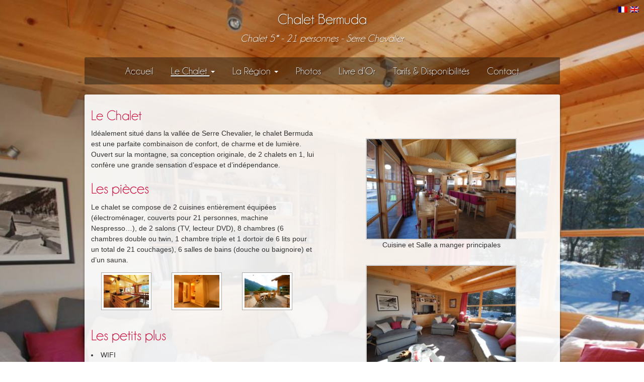

--- FILE ---
content_type: text/html; charset=UTF-8
request_url: https://www.location-chalet-moderne-alpes.fr/le-chalet/
body_size: 7767
content:

<!DOCTYPE html>
<html>
<head>
    <title>  Le Chalet - Chalet Bermuda</title>

<link rel="stylesheet" href="https://www.location-chalet-moderne-alpes.fr/wp-content/plugins/sitepress-multilingual-cms/res/css/language-selector.css?v=2.3.4" type="text/css" media="all" />
    <meta name="viewport" content="width=device-width, initial-scale=1.0">
    <meta charset="UTF-8"/>
    <link rel="stylesheet" type="text/css" media="all" href="/wp-content/themes/madebyPE//style.css"/>

    <meta name='robots' content='max-image-preview:large' />
	<style>img:is([sizes="auto" i], [sizes^="auto," i]) { contain-intrinsic-size: 3000px 1500px }</style>
	<link rel='dns-prefetch' href='//ajax.googleapis.com' />
<script type="text/javascript">
/* <![CDATA[ */
window._wpemojiSettings = {"baseUrl":"https:\/\/s.w.org\/images\/core\/emoji\/16.0.1\/72x72\/","ext":".png","svgUrl":"https:\/\/s.w.org\/images\/core\/emoji\/16.0.1\/svg\/","svgExt":".svg","source":{"concatemoji":"https:\/\/www.location-chalet-moderne-alpes.fr\/wp-includes\/js\/wp-emoji-release.min.js?ver=6.8.3"}};
/*! This file is auto-generated */
!function(s,n){var o,i,e;function c(e){try{var t={supportTests:e,timestamp:(new Date).valueOf()};sessionStorage.setItem(o,JSON.stringify(t))}catch(e){}}function p(e,t,n){e.clearRect(0,0,e.canvas.width,e.canvas.height),e.fillText(t,0,0);var t=new Uint32Array(e.getImageData(0,0,e.canvas.width,e.canvas.height).data),a=(e.clearRect(0,0,e.canvas.width,e.canvas.height),e.fillText(n,0,0),new Uint32Array(e.getImageData(0,0,e.canvas.width,e.canvas.height).data));return t.every(function(e,t){return e===a[t]})}function u(e,t){e.clearRect(0,0,e.canvas.width,e.canvas.height),e.fillText(t,0,0);for(var n=e.getImageData(16,16,1,1),a=0;a<n.data.length;a++)if(0!==n.data[a])return!1;return!0}function f(e,t,n,a){switch(t){case"flag":return n(e,"\ud83c\udff3\ufe0f\u200d\u26a7\ufe0f","\ud83c\udff3\ufe0f\u200b\u26a7\ufe0f")?!1:!n(e,"\ud83c\udde8\ud83c\uddf6","\ud83c\udde8\u200b\ud83c\uddf6")&&!n(e,"\ud83c\udff4\udb40\udc67\udb40\udc62\udb40\udc65\udb40\udc6e\udb40\udc67\udb40\udc7f","\ud83c\udff4\u200b\udb40\udc67\u200b\udb40\udc62\u200b\udb40\udc65\u200b\udb40\udc6e\u200b\udb40\udc67\u200b\udb40\udc7f");case"emoji":return!a(e,"\ud83e\udedf")}return!1}function g(e,t,n,a){var r="undefined"!=typeof WorkerGlobalScope&&self instanceof WorkerGlobalScope?new OffscreenCanvas(300,150):s.createElement("canvas"),o=r.getContext("2d",{willReadFrequently:!0}),i=(o.textBaseline="top",o.font="600 32px Arial",{});return e.forEach(function(e){i[e]=t(o,e,n,a)}),i}function t(e){var t=s.createElement("script");t.src=e,t.defer=!0,s.head.appendChild(t)}"undefined"!=typeof Promise&&(o="wpEmojiSettingsSupports",i=["flag","emoji"],n.supports={everything:!0,everythingExceptFlag:!0},e=new Promise(function(e){s.addEventListener("DOMContentLoaded",e,{once:!0})}),new Promise(function(t){var n=function(){try{var e=JSON.parse(sessionStorage.getItem(o));if("object"==typeof e&&"number"==typeof e.timestamp&&(new Date).valueOf()<e.timestamp+604800&&"object"==typeof e.supportTests)return e.supportTests}catch(e){}return null}();if(!n){if("undefined"!=typeof Worker&&"undefined"!=typeof OffscreenCanvas&&"undefined"!=typeof URL&&URL.createObjectURL&&"undefined"!=typeof Blob)try{var e="postMessage("+g.toString()+"("+[JSON.stringify(i),f.toString(),p.toString(),u.toString()].join(",")+"));",a=new Blob([e],{type:"text/javascript"}),r=new Worker(URL.createObjectURL(a),{name:"wpTestEmojiSupports"});return void(r.onmessage=function(e){c(n=e.data),r.terminate(),t(n)})}catch(e){}c(n=g(i,f,p,u))}t(n)}).then(function(e){for(var t in e)n.supports[t]=e[t],n.supports.everything=n.supports.everything&&n.supports[t],"flag"!==t&&(n.supports.everythingExceptFlag=n.supports.everythingExceptFlag&&n.supports[t]);n.supports.everythingExceptFlag=n.supports.everythingExceptFlag&&!n.supports.flag,n.DOMReady=!1,n.readyCallback=function(){n.DOMReady=!0}}).then(function(){return e}).then(function(){var e;n.supports.everything||(n.readyCallback(),(e=n.source||{}).concatemoji?t(e.concatemoji):e.wpemoji&&e.twemoji&&(t(e.twemoji),t(e.wpemoji)))}))}((window,document),window._wpemojiSettings);
/* ]]> */
</script>
<link rel='stylesheet' id='bs_bootstrap-css' href='https://www.location-chalet-moderne-alpes.fr/wp-content/plugins/bootstrap-shortcodes/css/bootstrap.css?ver=6.8.3' type='text/css' media='all' />
<link rel='stylesheet' id='bs_shortcodes-css' href='https://www.location-chalet-moderne-alpes.fr/wp-content/plugins/bootstrap-shortcodes/css/shortcodes.css?ver=6.8.3' type='text/css' media='all' />
<link rel='stylesheet' id='NextGEN-css' href='https://www.location-chalet-moderne-alpes.fr/wp-content/plugins/nextgen-gallery/css/nggallery.css?ver=1.0.0' type='text/css' media='screen' />
<link rel='stylesheet' id='dashicons-css' href='https://www.location-chalet-moderne-alpes.fr/wp-includes/css/dashicons.min.css?ver=6.8.3' type='text/css' media='all' />
<link rel='stylesheet' id='thickbox-css' href='https://www.location-chalet-moderne-alpes.fr/wp-includes/js/thickbox/thickbox.css?ver=6.8.3' type='text/css' media='all' />
<style id='wp-emoji-styles-inline-css' type='text/css'>

	img.wp-smiley, img.emoji {
		display: inline !important;
		border: none !important;
		box-shadow: none !important;
		height: 1em !important;
		width: 1em !important;
		margin: 0 0.07em !important;
		vertical-align: -0.1em !important;
		background: none !important;
		padding: 0 !important;
	}
</style>
<link rel='stylesheet' id='wp-block-library-css' href='https://www.location-chalet-moderne-alpes.fr/wp-includes/css/dist/block-library/style.min.css?ver=6.8.3' type='text/css' media='all' />
<style id='classic-theme-styles-inline-css' type='text/css'>
/*! This file is auto-generated */
.wp-block-button__link{color:#fff;background-color:#32373c;border-radius:9999px;box-shadow:none;text-decoration:none;padding:calc(.667em + 2px) calc(1.333em + 2px);font-size:1.125em}.wp-block-file__button{background:#32373c;color:#fff;text-decoration:none}
</style>
<style id='global-styles-inline-css' type='text/css'>
:root{--wp--preset--aspect-ratio--square: 1;--wp--preset--aspect-ratio--4-3: 4/3;--wp--preset--aspect-ratio--3-4: 3/4;--wp--preset--aspect-ratio--3-2: 3/2;--wp--preset--aspect-ratio--2-3: 2/3;--wp--preset--aspect-ratio--16-9: 16/9;--wp--preset--aspect-ratio--9-16: 9/16;--wp--preset--color--black: #000000;--wp--preset--color--cyan-bluish-gray: #abb8c3;--wp--preset--color--white: #ffffff;--wp--preset--color--pale-pink: #f78da7;--wp--preset--color--vivid-red: #cf2e2e;--wp--preset--color--luminous-vivid-orange: #ff6900;--wp--preset--color--luminous-vivid-amber: #fcb900;--wp--preset--color--light-green-cyan: #7bdcb5;--wp--preset--color--vivid-green-cyan: #00d084;--wp--preset--color--pale-cyan-blue: #8ed1fc;--wp--preset--color--vivid-cyan-blue: #0693e3;--wp--preset--color--vivid-purple: #9b51e0;--wp--preset--gradient--vivid-cyan-blue-to-vivid-purple: linear-gradient(135deg,rgba(6,147,227,1) 0%,rgb(155,81,224) 100%);--wp--preset--gradient--light-green-cyan-to-vivid-green-cyan: linear-gradient(135deg,rgb(122,220,180) 0%,rgb(0,208,130) 100%);--wp--preset--gradient--luminous-vivid-amber-to-luminous-vivid-orange: linear-gradient(135deg,rgba(252,185,0,1) 0%,rgba(255,105,0,1) 100%);--wp--preset--gradient--luminous-vivid-orange-to-vivid-red: linear-gradient(135deg,rgba(255,105,0,1) 0%,rgb(207,46,46) 100%);--wp--preset--gradient--very-light-gray-to-cyan-bluish-gray: linear-gradient(135deg,rgb(238,238,238) 0%,rgb(169,184,195) 100%);--wp--preset--gradient--cool-to-warm-spectrum: linear-gradient(135deg,rgb(74,234,220) 0%,rgb(151,120,209) 20%,rgb(207,42,186) 40%,rgb(238,44,130) 60%,rgb(251,105,98) 80%,rgb(254,248,76) 100%);--wp--preset--gradient--blush-light-purple: linear-gradient(135deg,rgb(255,206,236) 0%,rgb(152,150,240) 100%);--wp--preset--gradient--blush-bordeaux: linear-gradient(135deg,rgb(254,205,165) 0%,rgb(254,45,45) 50%,rgb(107,0,62) 100%);--wp--preset--gradient--luminous-dusk: linear-gradient(135deg,rgb(255,203,112) 0%,rgb(199,81,192) 50%,rgb(65,88,208) 100%);--wp--preset--gradient--pale-ocean: linear-gradient(135deg,rgb(255,245,203) 0%,rgb(182,227,212) 50%,rgb(51,167,181) 100%);--wp--preset--gradient--electric-grass: linear-gradient(135deg,rgb(202,248,128) 0%,rgb(113,206,126) 100%);--wp--preset--gradient--midnight: linear-gradient(135deg,rgb(2,3,129) 0%,rgb(40,116,252) 100%);--wp--preset--font-size--small: 13px;--wp--preset--font-size--medium: 20px;--wp--preset--font-size--large: 36px;--wp--preset--font-size--x-large: 42px;--wp--preset--spacing--20: 0.44rem;--wp--preset--spacing--30: 0.67rem;--wp--preset--spacing--40: 1rem;--wp--preset--spacing--50: 1.5rem;--wp--preset--spacing--60: 2.25rem;--wp--preset--spacing--70: 3.38rem;--wp--preset--spacing--80: 5.06rem;--wp--preset--shadow--natural: 6px 6px 9px rgba(0, 0, 0, 0.2);--wp--preset--shadow--deep: 12px 12px 50px rgba(0, 0, 0, 0.4);--wp--preset--shadow--sharp: 6px 6px 0px rgba(0, 0, 0, 0.2);--wp--preset--shadow--outlined: 6px 6px 0px -3px rgba(255, 255, 255, 1), 6px 6px rgba(0, 0, 0, 1);--wp--preset--shadow--crisp: 6px 6px 0px rgba(0, 0, 0, 1);}:where(.is-layout-flex){gap: 0.5em;}:where(.is-layout-grid){gap: 0.5em;}body .is-layout-flex{display: flex;}.is-layout-flex{flex-wrap: wrap;align-items: center;}.is-layout-flex > :is(*, div){margin: 0;}body .is-layout-grid{display: grid;}.is-layout-grid > :is(*, div){margin: 0;}:where(.wp-block-columns.is-layout-flex){gap: 2em;}:where(.wp-block-columns.is-layout-grid){gap: 2em;}:where(.wp-block-post-template.is-layout-flex){gap: 1.25em;}:where(.wp-block-post-template.is-layout-grid){gap: 1.25em;}.has-black-color{color: var(--wp--preset--color--black) !important;}.has-cyan-bluish-gray-color{color: var(--wp--preset--color--cyan-bluish-gray) !important;}.has-white-color{color: var(--wp--preset--color--white) !important;}.has-pale-pink-color{color: var(--wp--preset--color--pale-pink) !important;}.has-vivid-red-color{color: var(--wp--preset--color--vivid-red) !important;}.has-luminous-vivid-orange-color{color: var(--wp--preset--color--luminous-vivid-orange) !important;}.has-luminous-vivid-amber-color{color: var(--wp--preset--color--luminous-vivid-amber) !important;}.has-light-green-cyan-color{color: var(--wp--preset--color--light-green-cyan) !important;}.has-vivid-green-cyan-color{color: var(--wp--preset--color--vivid-green-cyan) !important;}.has-pale-cyan-blue-color{color: var(--wp--preset--color--pale-cyan-blue) !important;}.has-vivid-cyan-blue-color{color: var(--wp--preset--color--vivid-cyan-blue) !important;}.has-vivid-purple-color{color: var(--wp--preset--color--vivid-purple) !important;}.has-black-background-color{background-color: var(--wp--preset--color--black) !important;}.has-cyan-bluish-gray-background-color{background-color: var(--wp--preset--color--cyan-bluish-gray) !important;}.has-white-background-color{background-color: var(--wp--preset--color--white) !important;}.has-pale-pink-background-color{background-color: var(--wp--preset--color--pale-pink) !important;}.has-vivid-red-background-color{background-color: var(--wp--preset--color--vivid-red) !important;}.has-luminous-vivid-orange-background-color{background-color: var(--wp--preset--color--luminous-vivid-orange) !important;}.has-luminous-vivid-amber-background-color{background-color: var(--wp--preset--color--luminous-vivid-amber) !important;}.has-light-green-cyan-background-color{background-color: var(--wp--preset--color--light-green-cyan) !important;}.has-vivid-green-cyan-background-color{background-color: var(--wp--preset--color--vivid-green-cyan) !important;}.has-pale-cyan-blue-background-color{background-color: var(--wp--preset--color--pale-cyan-blue) !important;}.has-vivid-cyan-blue-background-color{background-color: var(--wp--preset--color--vivid-cyan-blue) !important;}.has-vivid-purple-background-color{background-color: var(--wp--preset--color--vivid-purple) !important;}.has-black-border-color{border-color: var(--wp--preset--color--black) !important;}.has-cyan-bluish-gray-border-color{border-color: var(--wp--preset--color--cyan-bluish-gray) !important;}.has-white-border-color{border-color: var(--wp--preset--color--white) !important;}.has-pale-pink-border-color{border-color: var(--wp--preset--color--pale-pink) !important;}.has-vivid-red-border-color{border-color: var(--wp--preset--color--vivid-red) !important;}.has-luminous-vivid-orange-border-color{border-color: var(--wp--preset--color--luminous-vivid-orange) !important;}.has-luminous-vivid-amber-border-color{border-color: var(--wp--preset--color--luminous-vivid-amber) !important;}.has-light-green-cyan-border-color{border-color: var(--wp--preset--color--light-green-cyan) !important;}.has-vivid-green-cyan-border-color{border-color: var(--wp--preset--color--vivid-green-cyan) !important;}.has-pale-cyan-blue-border-color{border-color: var(--wp--preset--color--pale-cyan-blue) !important;}.has-vivid-cyan-blue-border-color{border-color: var(--wp--preset--color--vivid-cyan-blue) !important;}.has-vivid-purple-border-color{border-color: var(--wp--preset--color--vivid-purple) !important;}.has-vivid-cyan-blue-to-vivid-purple-gradient-background{background: var(--wp--preset--gradient--vivid-cyan-blue-to-vivid-purple) !important;}.has-light-green-cyan-to-vivid-green-cyan-gradient-background{background: var(--wp--preset--gradient--light-green-cyan-to-vivid-green-cyan) !important;}.has-luminous-vivid-amber-to-luminous-vivid-orange-gradient-background{background: var(--wp--preset--gradient--luminous-vivid-amber-to-luminous-vivid-orange) !important;}.has-luminous-vivid-orange-to-vivid-red-gradient-background{background: var(--wp--preset--gradient--luminous-vivid-orange-to-vivid-red) !important;}.has-very-light-gray-to-cyan-bluish-gray-gradient-background{background: var(--wp--preset--gradient--very-light-gray-to-cyan-bluish-gray) !important;}.has-cool-to-warm-spectrum-gradient-background{background: var(--wp--preset--gradient--cool-to-warm-spectrum) !important;}.has-blush-light-purple-gradient-background{background: var(--wp--preset--gradient--blush-light-purple) !important;}.has-blush-bordeaux-gradient-background{background: var(--wp--preset--gradient--blush-bordeaux) !important;}.has-luminous-dusk-gradient-background{background: var(--wp--preset--gradient--luminous-dusk) !important;}.has-pale-ocean-gradient-background{background: var(--wp--preset--gradient--pale-ocean) !important;}.has-electric-grass-gradient-background{background: var(--wp--preset--gradient--electric-grass) !important;}.has-midnight-gradient-background{background: var(--wp--preset--gradient--midnight) !important;}.has-small-font-size{font-size: var(--wp--preset--font-size--small) !important;}.has-medium-font-size{font-size: var(--wp--preset--font-size--medium) !important;}.has-large-font-size{font-size: var(--wp--preset--font-size--large) !important;}.has-x-large-font-size{font-size: var(--wp--preset--font-size--x-large) !important;}
:where(.wp-block-post-template.is-layout-flex){gap: 1.25em;}:where(.wp-block-post-template.is-layout-grid){gap: 1.25em;}
:where(.wp-block-columns.is-layout-flex){gap: 2em;}:where(.wp-block-columns.is-layout-grid){gap: 2em;}
:root :where(.wp-block-pullquote){font-size: 1.5em;line-height: 1.6;}
</style>
<link rel='stylesheet' id='contact-form-7-css' href='https://www.location-chalet-moderne-alpes.fr/wp-content/plugins/contact-form-7/includes/css/styles.css?ver=4.5' type='text/css' media='all' />
<link rel='stylesheet' id='responsive-lightbox-swipebox-css' href='https://www.location-chalet-moderne-alpes.fr/wp-content/plugins/responsive-lightbox/assets/swipebox/css/swipebox.min.css?ver=1.6.10' type='text/css' media='all' />
<script type="text/javascript" src="https://ajax.googleapis.com/ajax/libs/jquery/1.9.1/jquery.min.js?ver=6.8.3" id="jquery-js"></script>
<script type="text/javascript" src="https://www.location-chalet-moderne-alpes.fr/wp-content/plugins/bootstrap-shortcodes/js/bootstrap.js?ver=6.8.3" id="bs_bootstrap-js"></script>
<script type="text/javascript" src="https://www.location-chalet-moderne-alpes.fr/wp-content/plugins/bootstrap-shortcodes/js/init.js?ver=6.8.3" id="bs_init-js"></script>
<script type="text/javascript" src="https://www.location-chalet-moderne-alpes.fr/wp-content/plugins/nextgen-gallery/js/jquery.cycle.all.min.js?ver=2.88" id="jquery-cycle-js"></script>
<script type="text/javascript" src="https://www.location-chalet-moderne-alpes.fr/wp-content/plugins/nextgen-gallery/js/ngg.slideshow.min.js?ver=1.05" id="ngg-slideshow-js"></script>
<script type="text/javascript" src="https://www.location-chalet-moderne-alpes.fr/wp-content/plugins/responsive-lightbox/assets/swipebox/js/jquery.swipebox.min.js?ver=1.6.10" id="responsive-lightbox-swipebox-js"></script>
<script type="text/javascript" id="responsive-lightbox-js-extra">
/* <![CDATA[ */
var rlArgs = {"script":"swipebox","selector":"lightbox","customEvents":"","activeGalleries":"1","animation":"1","hideCloseButtonOnMobile":"0","removeBarsOnMobile":"0","hideBars":"1","hideBarsDelay":"5000","videoMaxWidth":"1080","useSVG":"1","loopAtEnd":"0"};
/* ]]> */
</script>
<script type="text/javascript" src="https://www.location-chalet-moderne-alpes.fr/wp-content/plugins/responsive-lightbox/js/front.js?ver=1.6.10" id="responsive-lightbox-js"></script>
<link rel="https://api.w.org/" href="https://www.location-chalet-moderne-alpes.fr/wp-json/" /><link rel="alternate" title="JSON" type="application/json" href="https://www.location-chalet-moderne-alpes.fr/wp-json/wp/v2/pages/5" /><link rel="EditURI" type="application/rsd+xml" title="RSD" href="https://www.location-chalet-moderne-alpes.fr/xmlrpc.php?rsd" />
<meta name="generator" content="WordPress 6.8.3" />
<link rel='shortlink' href='https://www.location-chalet-moderne-alpes.fr/?p=5' />
<link rel="alternate" title="oEmbed (JSON)" type="application/json+oembed" href="https://www.location-chalet-moderne-alpes.fr/wp-json/oembed/1.0/embed?url=https%3A%2F%2Fwww.location-chalet-moderne-alpes.fr%2Fle-chalet%2F" />
<link rel="alternate" title="oEmbed (XML)" type="text/xml+oembed" href="https://www.location-chalet-moderne-alpes.fr/wp-json/oembed/1.0/embed?url=https%3A%2F%2Fwww.location-chalet-moderne-alpes.fr%2Fle-chalet%2F&#038;format=xml" />
<script type="text/javascript">var icl_lang = 'fr';var icl_home = 'https://www.location-chalet-moderne-alpes.fr/';</script>
<script type="text/javascript" src="https://www.location-chalet-moderne-alpes.fr/wp-content/plugins/sitepress-multilingual-cms/res/js/sitepress.js"></script>
<meta name="generator" content="WPML ver:2.3.4 stt:4,1;0" />

	<!-- This site is optimized with the Yoast WordPress SEO plugin v0.2.5.4 - http://yoast.com/wordpress/seo/ -->
	<link rel="canonical" href="https://www.location-chalet-moderne-alpes.fr/le-chalet/" />
	<!-- / Yoast WordPress SEO plugin. -->

    <script type="text/javascript">var ajaxurl = 'https://www.location-chalet-moderne-alpes.fr/wp-admin/admin-ajax.php';</script>
    
<meta name='NextGEN' content='1.7.4' />

    <link href="https://fonts.googleapis.com/css?family=Oxygen" rel="stylesheet">
    <link rel="stylesheet" type="text/css" media="all" href="/wp-content/themes/madebyPE/bootstrap/css/bootstrap.min.css"/>
    <link rel="stylesheet" type="text/css" media="all"
          href="https://maxcdn.bootstrapcdn.com/font-awesome/4.6.3/css/font-awesome.min.css"/>
    <script type="text/javascript" src="https://www.location-chalet-moderne-alpes.fr/wp-content/themes/madebyPE/bootstrap/js/bootstrap.min.js"></script>

    
    

    <script type="text/javascript" src="https://www.location-chalet-moderne-alpes.fr/wp-content/themes/madebyPE/js/jquery.scrollTo.js"></script>
    <script type="text/javascript" src="https://www.location-chalet-moderne-alpes.fr/wp-content/themes/madebyPE/js/mainjavascript.js"></script>

    <link rel="SHORTCUT ICON" href="https://www.location-chalet-moderne-alpes.fr/wp-content/themes/madebyPE/images/favicon.ico"/>

    
    <script>
        (function (i, s, o, g, r, a, m) {
            i['GoogleAnalyticsObject'] = r;
            i[r] = i[r] || function () {
                    (i[r].q = i[r].q || []).push(arguments)
                }, i[r].l = 1 * new Date();
            a = s.createElement(o),
                m = s.getElementsByTagName(o)[0];
            a.async = 1;
            a.src = g;
            m.parentNode.insertBefore(a, m)
        })(window, document, 'script', 'https://www.google-analytics.com/analytics.js', 'ga');
        ga('create', 'UA-2685285-14', 'auto');
        ga('send', 'pageview');
    </script>

</head>

<body style="background-image:url(https://www.location-chalet-moderne-alpes.fr/wp-content/gallery/fonds-de-pages/dsc_0024bis.jpg)">



<div id="languageLinks" class="hidden-sm hidden-xs">
    <a href="https://www.location-chalet-moderne-alpes.fr/le-chalet/"><img src="https://www.location-chalet-moderne-alpes.fr/wp-content/plugins/sitepress-multilingual-cms/res/flags/fr.png" /></a><a href="https://www.luxury-chalet-rental-french-alps.com/the-chalet/"><img src="https://www.location-chalet-moderne-alpes.fr/wp-content/plugins/sitepress-multilingual-cms/res/flags/en.png" /></a></div>

<p id="punchLine" class="hidden-sm hidden-xs">
    Chalet Bermuda<br/>
        <span class="minorPunch">Chalet 5* - 21 personnes - Serre Chevalier</span>
</p>
<div class="container topContainer">
    <div class="row">
        <div class="col-md-offset-1 col-md-10">
            <div class="mainMenuShell">
                <div class="navbar navbar-default">
                    <div class="container-fluid">
                        <div class="navbar-header hidden-md hidden-lg">
                            <button type="button" class="navbar-toggle collapsed" data-toggle="collapse"
                                    data-target="#bs-example-navbar-collapse-1" aria-expanded="false">
                                <span class="sr-only">Toggle navigation</span>
                                <span class="icon-bar"></span>
                                <span class="icon-bar"></span>
                                <span class="icon-bar"></span>
                            </button>
                            <a class="navbar-brand bermudaBrand"
                               href="#">Chalet Bermuda</a>
                        </div>

                        <div id="bs-example-navbar-collapse-1" class="collapse navbar-collapse"><ul id="menu-menu-principal" class="nav navbar-nav"><li id="menu-item-19" class="menu-item menu-item-type-post_type menu-item-object-page menu-item-home menu-item-19"><a href="https://www.location-chalet-moderne-alpes.fr/">Accueil</a></li>
<li id="menu-item-30" class="menu-item menu-item-type-post_type menu-item-object-page current-menu-item page_item page-item-5 current_page_item current-menu-ancestor current-menu-parent current_page_parent current_page_ancestor menu-item-has-children menu-item-30 dropdown active"><a href="#" data-toggle="dropdown" class="dropdown-toggle" aria-haspopup="true">Le Chalet <span class="caret"></span></a>
<ul role="menu" class=" dropdown-menu">
	<li id="menu-item-57" class="menu-item menu-item-type-post_type menu-item-object-page current-menu-item page_item page-item-5 current_page_item menu-item-57 active"><a href="https://www.location-chalet-moderne-alpes.fr/le-chalet/">Le Chalet</a></li>
</ul>
</li>
<li id="menu-item-480" class="menu-item menu-item-type-post_type menu-item-object-page menu-item-has-children menu-item-480 dropdown"><a href="#" data-toggle="dropdown" class="dropdown-toggle" aria-haspopup="true">La Région <span class="caret"></span></a>
<ul role="menu" class=" dropdown-menu">
	<li id="menu-item-487" class="menu-item menu-item-type-post_type menu-item-object-page menu-item-487"><a href="https://www.location-chalet-moderne-alpes.fr/la-region/cyclisme/">Cyclisme – VTT</a></li>
</ul>
</li>
<li id="menu-item-60" class="menu-item menu-item-type-post_type menu-item-object-page menu-item-60"><a href="https://www.location-chalet-moderne-alpes.fr/photos/">Photos</a></li>
<li id="menu-item-23" class="menu-item menu-item-type-post_type menu-item-object-page menu-item-23"><a href="https://www.location-chalet-moderne-alpes.fr/livre-d-or/">Livre d&rsquo;Or</a></li>
<li id="menu-item-59" class="menu-item menu-item-type-post_type menu-item-object-page menu-item-59"><a href="https://www.location-chalet-moderne-alpes.fr/tarifs-reservation/">Tarifs &#038; Disponibilités</a></li>
<li id="menu-item-16" class="menu-item menu-item-type-post_type menu-item-object-page menu-item-16"><a href="https://www.location-chalet-moderne-alpes.fr/contact-et-reservation/">Contact</a></li>
<li class="hidden-md hidden-lg"><a class="minorInfo" href="http://www.luxury-chalet-rental-french-alps.com">Site in english</a></li></ul></div>
                    </div>
                </div>
            </div>

        </div>
    </div>
</div>


<div id="generalWrapper">



        <div class="container">

            <div class="row">
                <div class="col-md-10 col-md-offset-1">
                    <div class="block">
                        <h1>Le Chalet</h1>
<div class="row"><div class="col-sm-6">
<p>Idéalement situé dans la vallée de Serre Chevalier, le chalet Bermuda est une parfaite combinaison de confort, de charme et de lumière. Ouvert sur la montagne, sa conception originale, de 2 chalets en 1, lui confère une grande sensation d’espace et d’indépendance.</p>
<h2>Les pièces</h2>
<p>Le chalet se compose de 2 cuisines entièrement équipées (électroménager, couverts pour 21 personnes, machine Nespresso&#8230;), de 2 salons (TV, lecteur DVD), 8 chambres (6 chambres double ou twin, 1 chambre triple et 1 dortoir de 6 lits pour un total de 21 couchages), 6 salles de bains (douche ou baignoire) et d’un sauna.</p>
<p>
<div class="ngg-galleryoverview" id="ngg-gallery-4-5">


	
	<!-- Thumbnails -->
		
	<div id="ngg-image-61" class="ngg-gallery-thumbnail-box">
		<div class="ngg-gallery-thumbnail">
			<a href="https://www.location-chalet-moderne-alpes.fr/wp-content/gallery/presentation-le-chalet/delassus-der-cuisine.jpg" title=" " class="thickbox" rel="set_4">
								<img loading="lazy" decoding="async" title="Cuisine / Kitchen" alt="Cuisine / Kitchen" src="https://www.location-chalet-moderne-alpes.fr/wp-content/gallery/presentation-le-chalet/thumbs/thumbs_delassus-der-cuisine.jpg" width="100" height="75" />
							</a>
		</div>
	</div>
	
		
 		
	<div id="ngg-image-62" class="ngg-gallery-thumbnail-box">
		<div class="ngg-gallery-thumbnail">
			<a href="https://www.location-chalet-moderne-alpes.fr/wp-content/gallery/presentation-le-chalet/ext-hammam.jpg" title=" " class="thickbox" rel="set_4">
								<img loading="lazy" decoding="async" title="Hammam" alt="Hammam" src="https://www.location-chalet-moderne-alpes.fr/wp-content/gallery/presentation-le-chalet/thumbs/thumbs_ext-hammam.jpg" width="100" height="75" />
							</a>
		</div>
	</div>
	
		
 		
	<div id="ngg-image-63" class="ngg-gallery-thumbnail-box">
		<div class="ngg-gallery-thumbnail">
			<a href="https://www.location-chalet-moderne-alpes.fr/wp-content/gallery/presentation-le-chalet/jtrouve-quelle-claque-trop.jpg" title=" " class="thickbox" rel="set_4">
								<img loading="lazy" decoding="async" title="Terrasse" alt="Terrasse" src="https://www.location-chalet-moderne-alpes.fr/wp-content/gallery/presentation-le-chalet/thumbs/thumbs_jtrouve-quelle-claque-trop.jpg" width="100" height="75" />
							</a>
		</div>
	</div>
	
		
 	 	
	<!-- Pagination -->
 	<div class="ngg-clear"></div> 	
</div>

</p>
<h2>Les petits plus</h2>
<ul>
<li>WIFI</li>
<li>Draps et serviettes fournis pour chaque personne</li>
<li>Ménage à la fin du séjour</li>
<li>Accueil personnalisé à votre arrivée</li>
<li>Assortiment de DVD, jeux de société et livres à disposition</li>
<li>Salle de jeux pour les enfants (cuisine, Lego, livres&#8230;) et baby foot pour les plus grands</li>
<li>Appareils à fondue et raclette</li>
<li>Buanderie (lave linge et sèche linge)</li>
<li>2 Lits bébé et chaises hautes</li>
</ul>
<p></p></div><div class="col-sm-6">
<p>
		<style type="text/css">
			#gallery-1 {
				margin: auto;
			}
			#gallery-1 .gallery-item {
				float: left;
				margin-top: 10px;
				text-align: center;
				width: 100%;
			}
			#gallery-1 img {
				border: 2px solid #cfcfcf;
			}
			#gallery-1 .gallery-caption {
				margin-left: 0;
			}
			/* see gallery_shortcode() in wp-includes/media.php */
		</style>
		<div id='gallery-1' class='gallery galleryid-5 gallery-columns-1 gallery-size-medium'><dl class='gallery-item'>
			<dt class='gallery-icon landscape'>
				<a href='https://www.location-chalet-moderne-alpes.fr/wp-content/uploads/2011/05/DSC_0030.jpg' data-rel="lightbox-gallery-1"><img loading="lazy" decoding="async" width="300" height="201" src="https://www.location-chalet-moderne-alpes.fr/wp-content/uploads/2011/05/DSC_0030-300x201.jpg" class="attachment-medium size-medium" alt="" aria-describedby="gallery-1-393" srcset="https://www.location-chalet-moderne-alpes.fr/wp-content/uploads/2011/05/DSC_0030-300x201.jpg 300w, https://www.location-chalet-moderne-alpes.fr/wp-content/uploads/2011/05/DSC_0030-768x516.jpg 768w, https://www.location-chalet-moderne-alpes.fr/wp-content/uploads/2011/05/DSC_0030-1024x687.jpg 1024w" sizes="auto, (max-width: 300px) 100vw, 300px" /></a>
			</dt>
				<dd class='wp-caption-text gallery-caption' id='gallery-1-393'>
				Cuisine et Salle a manger principales
				</dd></dl><br style="clear: both" /><dl class='gallery-item'>
			<dt class='gallery-icon landscape'>
				<a href='https://www.location-chalet-moderne-alpes.fr/wp-content/uploads/2011/05/DSC_0024bis-1.jpg' data-rel="lightbox-gallery-1"><img loading="lazy" decoding="async" width="300" height="201" src="https://www.location-chalet-moderne-alpes.fr/wp-content/uploads/2011/05/DSC_0024bis-1-300x201.jpg" class="attachment-medium size-medium" alt="" aria-describedby="gallery-1-391" srcset="https://www.location-chalet-moderne-alpes.fr/wp-content/uploads/2011/05/DSC_0024bis-1-300x201.jpg 300w, https://www.location-chalet-moderne-alpes.fr/wp-content/uploads/2011/05/DSC_0024bis-1-768x516.jpg 768w, https://www.location-chalet-moderne-alpes.fr/wp-content/uploads/2011/05/DSC_0024bis-1-1024x687.jpg 1024w" sizes="auto, (max-width: 300px) 100vw, 300px" /></a>
			</dt>
				<dd class='wp-caption-text gallery-caption' id='gallery-1-391'>
				Salon Principal
				</dd></dl><br style="clear: both" /><dl class='gallery-item'>
			<dt class='gallery-icon landscape'>
				<a href='https://www.location-chalet-moderne-alpes.fr/wp-content/uploads/2011/10/DSC_0019-1.jpg' data-rel="lightbox-gallery-1"><img loading="lazy" decoding="async" width="300" height="201" src="https://www.location-chalet-moderne-alpes.fr/wp-content/uploads/2011/10/DSC_0019-1-300x201.jpg" class="attachment-medium size-medium" alt="" aria-describedby="gallery-1-328" srcset="https://www.location-chalet-moderne-alpes.fr/wp-content/uploads/2011/10/DSC_0019-1-300x201.jpg 300w, https://www.location-chalet-moderne-alpes.fr/wp-content/uploads/2011/10/DSC_0019-1-768x516.jpg 768w, https://www.location-chalet-moderne-alpes.fr/wp-content/uploads/2011/10/DSC_0019-1-1024x687.jpg 1024w" sizes="auto, (max-width: 300px) 100vw, 300px" /></a>
			</dt>
				<dd class='wp-caption-text gallery-caption' id='gallery-1-328'>
				Chambre parentale
				</dd></dl><br style="clear: both" />
		</div>
</p>
<p></p></div></div>
<p class="smallHr" style="text-align: center;">Voir aussi<a title="Services" href="http://www.location-chalet-moderne-alpes.fr/le-chalet/services/"><br />
Les services disponibles</a> &#8211; <a title="Photos" href="http://www.location-chalet-moderne-alpes.fr/photos/">La galerie photo</a> &#8211; <a title="Alentours" href="http://www.location-chalet-moderne-alpes.fr/le-chalet/alentours/">Les environs</a></p>
                    </div>
                </div>
            </div>

        </div>


    


</div> <!-- End of #generalWrapper -->






<script type="speculationrules">
{"prefetch":[{"source":"document","where":{"and":[{"href_matches":"\/*"},{"not":{"href_matches":["\/wp-*.php","\/wp-admin\/*","\/wp-content\/uploads\/*","\/wp-content\/*","\/wp-content\/plugins\/*","\/wp-content\/themes\/madebyPE\/*","\/*\\?(.+)"]}},{"not":{"selector_matches":"a[rel~=\"nofollow\"]"}},{"not":{"selector_matches":".no-prefetch, .no-prefetch a"}}]},"eagerness":"conservative"}]}
</script>

<script type="text/javascript">tb_pathToImage = "https://www.location-chalet-moderne-alpes.fr/wp-includes/js/thickbox/loadingAnimation.gif";tb_closeImage = "https://www.location-chalet-moderne-alpes.fr/wp-includes/js/thickbox/tb-close.png";</script>
<script type="text/javascript" id="thickbox-js-extra">
/* <![CDATA[ */
var thickboxL10n = {"next":"Suiv.\u00a0>","prev":"<\u00a0Pr\u00e9c.","image":"Image","of":"sur","close":"Fermer","noiframes":"Cette fonctionnalit\u00e9 requiert des iframes. Les iframes sont d\u00e9sactiv\u00e9es sur votre navigateur, ou alors il ne les accepte pas.","loadingAnimation":"https:\/\/www.location-chalet-moderne-alpes.fr\/wp-includes\/js\/thickbox\/loadingAnimation.gif"};
/* ]]> */
</script>
<script type="text/javascript" src="https://www.location-chalet-moderne-alpes.fr/wp-includes/js/thickbox/thickbox.js?ver=3.1-20121105" id="thickbox-js"></script>
<script type="text/javascript" src="https://www.location-chalet-moderne-alpes.fr/wp-includes/js/comment-reply.min.js?ver=6.8.3" id="comment-reply-js" async="async" data-wp-strategy="async"></script>
<script type="text/javascript" src="https://www.location-chalet-moderne-alpes.fr/wp-content/plugins/contact-form-7/includes/js/jquery.form.min.js?ver=3.51.0-2014.06.20" id="jquery-form-js"></script>
<script type="text/javascript" id="contact-form-7-js-extra">
/* <![CDATA[ */
var _wpcf7 = {"loaderUrl":"https:\/\/www.location-chalet-moderne-alpes.fr\/wp-content\/plugins\/contact-form-7\/images\/ajax-loader.gif","recaptcha":{"messages":{"empty":"Merci de confirmer que vous n\u2019\u00eates pas un robot."}},"sending":"Envoi en cours..."};
/* ]]> */
</script>
<script type="text/javascript" src="https://www.location-chalet-moderne-alpes.fr/wp-content/plugins/contact-form-7/includes/js/scripts.js?ver=4.5" id="contact-form-7-js"></script>

</body>
</html>


--- FILE ---
content_type: text/css
request_url: https://www.location-chalet-moderne-alpes.fr/wp-content/themes/madebyPE//style.css
body_size: 3729
content:
/*
Theme Name: madeByPE
Text Domain: twentyten
*/
html, body, div, span, applet, object, iframe,
h1, h2, h3, h4, h5, h6, p, blockquote, pre,
a, abbr, acronym, address, big, cite, code,
del, dfn, em, font, img, ins, kbd, q, s, samp,
small, strike, strong, sub, sup, tt, var,
b, u, i, center,
dl, dt, dd, ol, ul, li,
fieldset, form, label, legend,
table, caption, tbody, tfoot, thead, tr, th, td {
  border: 0;
  margin: 0;
  padding: 0; }

body {
  color: #333333;
  background-size: cover;
  background-position: top center;
  line-height: 1;
  padding-bottom: 30px; }

html, body {
  font-family: "Helvetica Neue", Verdana, Helvetica, sans-serif; }

a {
  color: #cc0033;
  text-decoration: none; }

body a:hover {
  color: #ff1a53; }

#content a:hover {
  background: white; }

body h1 {
  font-size: 2em; }

body h1,
body h2,
body h3,
body h4,
body h5,
body h6 {
  font-weight: normal;
  font-family: 'ChampagneLimousine', sans-serif;
  color: #cc0033; }

h1 {
  color: #e43a5c;
  margin: 0 0 1em 0;
  padding-top: 0.5em; }

h2 {
  color: #dc274c;
  margin: 1em 0 1em 0; }

h3 {
  margin: 1em 0; }

p, ul, ol {
  line-height: 1.5em;
  margin: 0 0 1.7em 0; }

ul, ol {
  list-style-position: inside; }

li {
  padding: 2px 0; }

.wrapper {
  margin: 0 auto;
  width: 960px; }

#content {
  width: 960px;
  margin: 0 auto; }

#content .wrapper {
  margin-top: 95px; }

/* **** HEADER **** */
body .navbar-default .bermudaBrand {
  font-style: italic; }

.header {
  background: url(images/headerBckg.png) top left;
  height: 86px;
  position: fixed;
  top: 0;
  width: 100%;
  z-index: 100; }

.header a {
  color: #fff2f5; }

.header a:hover {
  color: #e43a5c; }

#languageLinks {
  color: white;
  position: absolute;
  right: 10px;
  top: 10px;
  font-size: 0.9em; }

#languageLinks a {
  color: white;
  margin-left: 5px;
  display: inline-block; }

#punchLine {
  color: white;
  font-size: 2.1em;
  font-family: 'ChampagneLimousine', sans-serif;
  margin: 0.7em 0 0px 0;
  text-shadow: 1px 1Px 1px rgba(0, 0, 0, 0.5);
  line-height: 1.2em;
  text-align: center; }

#punchLine .minorPunch {
  font-size: 0.7em;
  text-shadow: none;
  text-transform: none;
  font-style: italic;
  text-shadow: 1px 1Px 1px rgba(0, 0, 0, 0.3); }

body .navbar {
  font-family: 'ChampagneLimousine';
  font-size: 1.2em; }

.carousel-inner .item {
  opacity: 0;
  transition: opacity 0.2s; }

body .carousel-inner .item.active {
  opacity: 1; }

@media (max-width: 992px) {
  body .topContainer {
    padding-left: 0;
    padding-right: 0; } }

@media (min-width: 992px) {
  body .navbar .navbar-nav {
    float: none;
    text-align: center; }
  body .navbar-nav > li {
    display: inline-block;
    float: none; }
  body .navbar .navbar-collapse {
    text-align: center; }
  .mainMenuShell {
    background: rgba(0, 0, 0, 0.4);
    border-radius: 2px;
    margin-top: 20px;
    margin-bottom: 20px; }
  .mainMenuShell .container-fluid {
    padding: 0; }
  body .navbar {
    margin-bottom: 0px; }
  #bs-example-navbar-collapse-1 {
    margin-top: 0px; }
  #menu-menu-principal a,
  #menu-main-menu a {
    color: white;
    text-shadow: 1px 1Px 1px rgba(0, 0, 0, 0.8); }
  #menu-menu-principal .dropdown-menu a:hover,
  #menu-menu-principal .dropdown-menu a,
  #menu-main-menu .dropdown-menu a:hover,
  #menu-main-menu .dropdown-menu a {
    color: #333;
    text-shadow: none; }
  body .dropdown-menu > .active > a,
  body .dropdown-menu > .active > a:hover,
  body .dropdown-menu > .active > a:focus {
    background: none; }
  #menu-menu-principal a:hover,
  #menu-main-menu a:hover,
  .nav > li.active > a,
  .nav > li > a:hover,
  .nav > li > a:focus {
    text-decoration: underline;
    background: none;
    text-shadow: 1px 1Px 1px rgba(0, 0, 0, 0.7); }
  body .navbar-default {
    background: none;
    border: none; }
  body .navbar-default .navbar-nav > .active > a,
  body .navbar-default .navbar-nav > .active > a:hover,
  body .navbar-default .navbar-nav > .active > a:focus {
    background: none; } }

/* **** /HEADER **** */
/* --------- MENU : START --------- */
#menu a {
  border-radius: 4px;
  padding: 5px 10px;
  font-size: 0.9em;
  text-shadow: 1px 0 0 #414342; }

#menu .mainMenuParent a {
  background-image: url(images/arrDownMenu.png);
  background-repeat: no-repeat;
  background-position: top right;
  padding-right: 17px; }

#menu .mainMenuParent a:hover {
  background-position: 100% 100%;
  padding-right: 17px; }

#menu-menu-principal,
#menu-main-menu {
  list-style: none;
  margin: 0;
  font-size: 1.2em; }

#menu ul ul {
  display: none; }

#menu li {
  float: left;
  line-height: 30px;
  margin-right: 10px;
  padding: 0; }

.mainMenuParent {
  position: relative; }

.sub-menu {
  background: url(images/alphaBckg.png) top left;
  border-radius: 3px;
  border: 1px solid #000;
  list-style: none;
  position: absolute;
  width: 100px; }

.sub-menu li {
  float: none; }

#menu .mainMenuParent .sub-menu a {
  background: none; }

#menu .mainMenuParent .sub-menu a:hover {
  color: white;
  text-decoration: underline; }

#menu .current_page_item li a,
#menu .current-page-ancestor li a {
  background: black;
  border: none;
  box-shadow: none; }

/* --------- MENU : END --------- */
#postText {
  background: url(images/contentBckg.png) repeat-y top left;
  width: 516px; }

#postText .padder {
  padding: 0 30px 30px 30px; }

.contentTop {
  background: url(images/contentTop.png) no-repeat top left;
  height: 27px;
  width: 516px; }

.contentBottom {
  background: url(images/contentBottom.png) no-repeat bottom left;
  margin-bottom: 45px;
  height: 31px;
  width: 516px; }

/* --------- FOOTER : START --------- */
#footer {
  background: url(images/footerBckg.png) top left;
  height: 54px;
  position: fixed;
  bottom: 0;
  width: 100%; }

#footer .wrapper {
  padding-top: 15px; }

.promoLink {
  background: url(images/promoBckg.png) no-repeat top left;
  color: #fff2f5;
  padding-left: 41px;
  margin-top: 1px;
  line-height: 36px;
  font-size: 1.3em;
  text-shadow: 1px 1px 0 #414342;
  display: block;
  height: 36px;
  text-decoration: underline; }

.promoLink:hover {
  background-position: 0 -36px;
  color: white; }

.minorFoorLinks {
  font-size: 0.9em;
  margin-top: 13px; }

.minorFoorLinks,
.minorFoorLinks a {
  color: #BEBEBE;
  font-size: 0.9em; }

/* --------- FOOTER : END --------- */
/* --------- SUB MENU : START --------- */
#submenuCol {
  width: 230px; }

#submenuWrapper {
  background: #ffffdb;
  width: 200px; }

#subMenu {
  padding: 5px 10px; }

#subMenuList {
  list-style: none;
  margin: 10px 0 0 0; }

/* --------- SUB MENU : END --------- */
/* **** HOME **** */
.homeFooter p {
  margin: 0; }

.homeContent {
  padding-bottom: 20px; }

#home_slider_container {
  background: white;
  margin-bottom: 15px;
  padding: 10px 10px 40px 10px; }

.homeCell {
  background: white;
  border-top: 2px solid #d52c52;
  box-shadow: 0 0 10px #333;
  padding: 10px; }

.homeDescription {
  font-size: 1.1em;
  color: #333; }

.homeDescription .homeDescriptionIcon {
  font-size: 3em;
  display: block;
  text-align: center;
  margin-bottom: 0.4em;
  color: #cc0033; }

.homeDescription p {
  color: #444; }

.homeDescription h3 {
  margin-top: 0;
  font-size: 1.5em;
  margin-bottom: 1em; }

@media (min-width: 992px) {
  .homeDescription {
    font-size: 1.2em; }
  .homeDescription .homeDescriptionIcon {
    font-size: 3em;
    display: inline-block;
    padding: 3px 20px 3px 3px;
    margin-bottom: 0em;
    float: left; }
  .homeDescription p {
    line-height: 1.2em;
    margin-bottom: 0.5em; } }

.homeDescription p:last-child {
  margin-bottom: 0;
  margin-top: 1em; }

/* **** /HOME **** */
/* --------- BLOG HOME : START --------- */
#blogContent {
  width: 630px; }

#blogColumn {
  width: 300px; }

ul.sidebar {
  list-style-type: none; }

#s {
  border: 1px #ccc solid;
  height: 27px;
  padding: 2px 5px;
  width: 250px; }

/* --------- BLOG HOME : END --------- */
/* --------- BLOG POST : START ----------- */
.entry-content {
  margin: 0 0 0 0;
  padding: 0 0 0 0; }

/* --------- BLOG POST : END ----------- */
/* --------- UTILES : START --------- */
.clear {
  clear: both; }

.left {
  float: left; }

.right {
  float: right; }

.pointer {
  cursor: pointer; }

.relative {
  position: relative; }

.minorInfo {
  color: #999;
  font-size: 0.9em; }

.padder {
  padding: 10px; }

.textOut {
  text-indent: -9999px; }

.smallHr {
  background: url(images/hr.png) no-repeat top center;
  padding-top: 20px;
  margin-top: 20px; }

.error {
  color: red; }

.success {
  color: #0cce02; }

.noBorder {
  border: none; }

.hide {
  display: none; }

/* --------- UTILES : END --------- */
/* --------- PAGINATION ARTICLES : START ----------- */
.nav-previous {
  background: #ccc;
  float: left;
  padding-left: 20px; }

.nav-next {
  background: #ccc;
  float: right;
  padding-right: 20px; }

/* --------- PAGINATION ARTICLES : END ----------- */
/* --------- PAGE CONTACT : START ----------- */
/* --------- PAGE CONTACT : END ----------- */
/* --------- IMAGES : START ------ */
#content .alignleft,
#content img.alignleft {
  display: inline;
  float: left;
  margin-right: 10px;
  margin-top: 4px; }

#content .alignright,
#content img.alignright {
  display: inline;
  float: right;
  margin-left: 10px;
  margin-top: 4px; }

#content .aligncenter,
#content img.aligncenter {
  clear: both;
  display: block;
  margin-left: auto;
  margin-right: auto; }

#content img.alignleft,
#content img.alignright,
#content img.aligncenter {
  margin-bottom: 10px; }

#content .wp-caption {
  background: #e0e0e0;
  line-height: 18px;
  margin-bottom: 40px;
  padding: 4px; }

#content .wp-caption img {
  margin: 5px 5px 0; }

#content .wp-caption p.wp-caption-text {
  color: #5e5e5e;
  font-size: 13px;
  margin: 5px; }

#content .wp-smiley {
  margin: 0; }

#content .gallery {
  margin: 0 auto 18px; }

#content .gallery .gallery-item {
  float: left;
  margin-top: 0;
  text-align: center;
  width: 33%; }

#content .gallery img {
  border: 2px solid #cfcfcf; }

.gallery img {
  border: 2px solid #cfcfcf;
  max-width: 100%;
  height: auto; }

#content .gallery .gallery-caption {
  color: #888;
  font-size: 12px;
  margin: 0 0 12px; }

#content .gallery dl {
  margin: 0; }

#content .gallery img {
  border: 10px solid #f1f1f1; }

#content .gallery br + br {
  display: none; }

#content .attachment img {
  /* single attachment images should be centered */
  display: block;
  margin: 0 auto; }

#shPrev a {
  background: url(images/leftArrow.png); }

#shNext a {
  background: url(images/rightArrow.png); }

/* --------- IMAGES : END ------ */
#shWrap {
  background: white;
  margin: 0 auto !important;
  padding: 10px 0 !important;
  position: none;
  width: 980px; }

/* **** LIGHTBOX TICKBOX : START **** */
#TB_window #TB_caption {
  height: 65px;
  line-height: 18px;
  margin: 10px 14px 0 14px;
  padding: 0px; }

#TB_caption #TB_secondLine {
  font-size: 12px;
  padding-top: 13px; }

#TB_window #TB_secondLine a:link {
  color: #65A6FA; }

/* **** LIGHTBOX TICKBOX : END **** */
/* **** NGG GALLERY **** */
.ngg-galleryoverview {
  margin: 30px 0; }

#postText .ngg-gallery-thumbnail img:hover {
  background: white;
  border: 1px solid #DC274C; }

.ngg-gallery-thumbnail-box {
  margin: 0 15px; }

/* **** /NGG GALLERY **** */
/* **** LIVRE OR **** */
.formInputBlock {
  margin-bottom: 15px; }

.form-submit {
  text-align: center; }

.livreOrComment {
  margin-bottom: 20px; }

.commentBody {
  font-size: 1.3em;
  line-height: 1.8em;
  font-family: georgia;
  font-style: italic;
  margin-bottom: 5px; }

.commentBody p {
  margin: 0; }

/* **** /LIVRE OR **** */
/* **** BUTTONS **** */
.buttons {
  float: left;
  padding-bottom: 20px;
  clear: both; }

#submit:active,
.button:active {
  color: #000;
  border-color: #444; }

.leftButton {
  -webkit-border-top-right-radius: 0;
  -moz-border-radius-topright: 0;
  border-top-right-radius: 0;
  -webkit-border-bottom-right-radius: 0;
  -moz-border-radius-bottomright: 0;
  border-bottom-right-radius: 0;
  margin: 0; }

.middleButton {
  border-radius: 0;
  -webkit-border-radius: 0;
  -moz-border-radius: 0;
  border-left: solid 1px #f3f3f3;
  margin: 0;
  border-left: solid 1px rgba(255, 255, 255, 0); }

.middleButton:hover,
.rightButton:hover {
  border-left: solid 1px #999; }

.rightButton {
  -webkit-border-top-left-radius: 0;
  -moz-border-radius-topleft: 0;
  border-top-left-radius: 0;
  -webkit-border-bottom-left-radius: 0;
  -moz-border-radius-bottomleft: 0;
  border-bottom-left-radius: 0;
  border-left: solid 1px #f3f3f3;
  border-left: solid 1px rgba(255, 255, 255, 0); }

/* **** /BUTTONS **** */
/* **** CONTACT **** */
#content div.wpcf7-validation-errors {
  background: #E43A5C;
  border: none;
  color: white;
  font-size: 0.9em;
  line-height: 1.8em;
  padding: 5px; }

#content span.wpcf7-not-valid-tip {
  background: #eee;
  box-shadow: 0px 0px 3px #aaa;
  color: #414342;
  border: none;
  font-size: .8em;
  left: auto;
  bottom: -14px;
  right: -10px;
  height: auto;
  width: 160px; }

/* **** /CONTACT **** */
/* **** FONTS **** */
.block h1 {
  margin-top: 0; }

@font-face {
  font-family: 'ChampagneLimousine';
  src: url("fonts/champlimo.eot");
  src: url("fonts/champlimo.eot?#iefix") format("embedded-opentype"), url("fonts/champlimo.woff") format("woff"), url("fonts/champlimo.ttf") format("truetype");
  /* IE9 Compat Modes */
  /* Safari, Android, iOS */ }

/* **** /FONTS **** */
/* **** UTILES **** */
.red, body .navbar-default .bermudaBrand {
  color: #cc0033; }

.block {
  padding: 13px;
  background-color: rgba(255, 255, 255, 0.9);
  box-shadow: 0 1px 4px rgba(0, 0, 0, 0.5);
  border-radius: 3px; }

.vSpacer {
  margin-top: 25px;
  margin-bottom: 25px; }

/* **** /UTILES **** */
/*
  Bootstrap Carousel Fade Transition (for Bootstrap 3.3.x)
  CSS from:       http://codepen.io/transportedman/pen/NPWRGq
  and:            http://stackoverflow.com/questions/18548731/bootstrap-3-carousel-fading-to-new-slide-instead-of-sliding-to-new-slide
  Inspired from:  http://codepen.io/Rowno/pen/Afykb
*/
.carousel-fade .carousel-inner .item {
  opacity: 0;
  transition-property: opacity; }

.carousel-fade .carousel-inner .active {
  opacity: 1; }

.carousel-fade .carousel-inner .active.left,
.carousel-fade .carousel-inner .active.right {
  left: 0;
  opacity: 0;
  z-index: 1; }

.carousel-fade .carousel-inner .next.left,
.carousel-fade .carousel-inner .prev.right {
  opacity: 1; }

.carousel-fade .carousel-control {
  z-index: 2; }

/*
  WHAT IS NEW IN 3.3: "Added transforms to improve carousel performance in modern browsers."
  Need to override the 3.3 new styles for modern browsers & apply opacity
*/
@media all and (transform-3d), (-webkit-transform-3d) {
  .carousel-fade .carousel-inner > .item.next,
  .carousel-fade .carousel-inner > .item.active.right {
    opacity: 0;
    -webkit-transform: translate3d(0, 0, 0);
    transform: translate3d(0, 0, 0); }
  .carousel-fade .carousel-inner > .item.prev,
  .carousel-fade .carousel-inner > .item.active.left {
    opacity: 0;
    -webkit-transform: translate3d(0, 0, 0);
    transform: translate3d(0, 0, 0); }
  .carousel-fade .carousel-inner > .item.next.left,
  .carousel-fade .carousel-inner > .item.prev.right,
  .carousel-fade .carousel-inner > .item.active {
    opacity: 1;
    -webkit-transform: translate3d(0, 0, 0);
    transform: translate3d(0, 0, 0); } }

.dopbsp-available {
  display: none; }


--- FILE ---
content_type: text/javascript
request_url: https://www.location-chalet-moderne-alpes.fr/wp-content/themes/madebyPE/js/mainjavascript.js
body_size: 251
content:

jQuery.browser = {};
(function () {
    jQuery.browser.msie = false;
    jQuery.browser.version = 0;
    if (navigator.userAgent.match(/MSIE ([0-9]+)\./)) {
        jQuery.browser.msie = true;
        jQuery.browser.version = RegExp.$1;
    }
})();

jQuery(function($) {


    $('.dropdown-toggle').dropdown();

    $('.carousel').carousel();

    //////////////////////////
    // Handle smooth scrolling
    //////////////////////////
    
    $(".smoothScroll").click(function(event){ 
        var targetName = $(this).attr('href');
        $('body').scrollTo($(targetName), 800);
    });
   
    //////////////////////////
    // Empty form input/textarea when focused
    // Note: add a "emptyOnFocus" class on input/textarea wich need to be empty on focus
    //////////////////////////
    
    var contactFormDefaultValues = {};
    
    // We get all the default value in input/textarea with the class emptyOnFocus
    $('.emptyOnFocus').each(function(){
        defaultValue = $(this).val();
        contactFormDefaultValues[$(this).attr('name')] = defaultValue;
    });
    

 
	
        
    // Gestion du sous menu
    $(".mainMenuParent").hover(
        function () {
            $(this).find('.sub-menu').show();
        },
        function () {
            $(this).find('.sub-menu').hide();
        }
        );
        
});

--- FILE ---
content_type: text/plain
request_url: https://www.google-analytics.com/j/collect?v=1&_v=j102&a=1982248493&t=pageview&_s=1&dl=https%3A%2F%2Fwww.location-chalet-moderne-alpes.fr%2Fle-chalet%2F&ul=en-us%40posix&dt=Le%20Chalet%20-%20Chalet%20Bermuda&sr=1280x720&vp=1280x720&_u=IEBAAEABAAAAACAAI~&jid=928082345&gjid=1980837998&cid=2057705430.1768999962&tid=UA-2685285-14&_gid=464452207.1768999962&_r=1&_slc=1&z=2135143329
body_size: -456
content:
2,cG-B359E2TZJ9